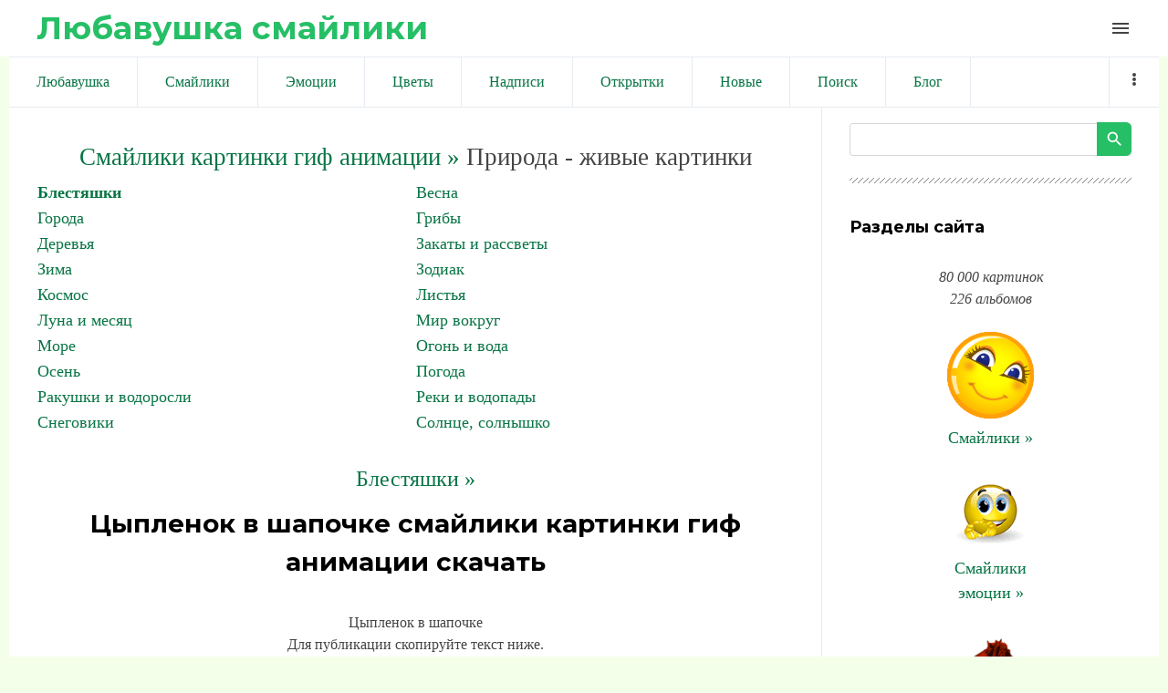

--- FILE ---
content_type: text/html; charset=utf-8
request_url: https://www.google.com/recaptcha/api2/aframe
body_size: 269
content:
<!DOCTYPE HTML><html><head><meta http-equiv="content-type" content="text/html; charset=UTF-8"></head><body><script nonce="RLSZ-rTeQP5MXxP6uTQsIQ">/** Anti-fraud and anti-abuse applications only. See google.com/recaptcha */ try{var clients={'sodar':'https://pagead2.googlesyndication.com/pagead/sodar?'};window.addEventListener("message",function(a){try{if(a.source===window.parent){var b=JSON.parse(a.data);var c=clients[b['id']];if(c){var d=document.createElement('img');d.src=c+b['params']+'&rc='+(localStorage.getItem("rc::a")?sessionStorage.getItem("rc::b"):"");window.document.body.appendChild(d);sessionStorage.setItem("rc::e",parseInt(sessionStorage.getItem("rc::e")||0)+1);localStorage.setItem("rc::h",'1768614758720');}}}catch(b){}});window.parent.postMessage("_grecaptcha_ready", "*");}catch(b){}</script></body></html>

--- FILE ---
content_type: application/javascript;charset=utf-8
request_url: https://w.uptolike.com/widgets/v1/widgets-batch.js?params=JTVCJTdCJTIycGlkJTIyJTNBJTIyMTgzNDUwOCUyMiUyQyUyMnVybCUyMiUzQSUyMmh0dHBzJTNBJTJGJTJGbGl1YmF2eXNoa2EucnUlMkZwaG90byUyRjElMkZibGVzdGphc2hraSUyRmN5cGxlbm9rX3Zfc2hhcG9jaGtlJTJGMjE0LTAtNjA1NDglMjIlN0QlNUQ=&mode=0&callback=callback__utl_cb_share_1768614756984640
body_size: 417
content:
callback__utl_cb_share_1768614756984640([{
    "pid": "1834508",
    "subId": 0,
    "initialCounts": {"fb":0,"tw":0,"tb":0,"ok":0,"vk":0,"ps":0,"gp":0,"mr":0,"lj":0,"li":0,"sp":0,"su":0,"ms":0,"fs":0,"bl":0,"dg":0,"sb":0,"bd":0,"rb":0,"ip":0,"ev":0,"bm":0,"em":0,"pr":0,"vd":0,"dl":0,"pn":0,"my":0,"ln":0,"in":0,"yt":0,"rss":0,"oi":0,"fk":0,"fm":0,"li":0,"sc":0,"st":0,"vm":0,"wm":0,"4s":0,"gg":0,"dd":0,"ya":0,"gt":0,"wh":0,"4t":0,"ul":0,"vb":0,"tm":0},
    "forceUpdate": ["fb","ok","vk","ps","gp","mr","my"],
    "extMet": false,
    "url": "https%3A%2F%2Fliubavyshka.ru%2Fphoto%2F1%2Fblestjashki%2Fcyplenok_v_shapochke%2F214-0-60548",
    "urlWithToken": "https%3A%2F%2Fliubavyshka.ru%2Fphoto%2F1%2Fblestjashki%2Fcyplenok_v_shapochke%2F214-0-60548%3F_utl_t%3DXX",
    "intScr" : false,
    "intId" : 0,
    "exclExt": false
}
])

--- FILE ---
content_type: application/javascript;charset=utf-8
request_url: https://w.uptolike.com/widgets/v1/version.js?cb=cb__utl_cb_share_176861475530333
body_size: 395
content:
cb__utl_cb_share_176861475530333('1ea92d09c43527572b24fe052f11127b');